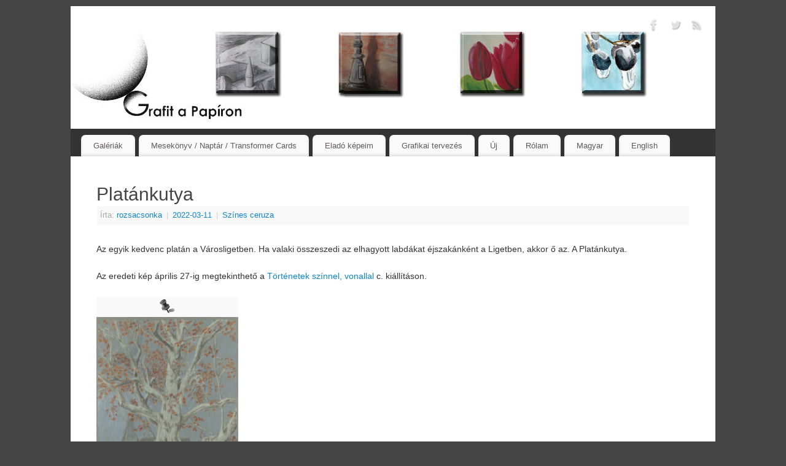

--- FILE ---
content_type: text/html; charset=UTF-8
request_url: https://grafitapapiron.hu/platankutya/
body_size: 63081
content:
<!DOCTYPE html>
<html dir="ltr" lang="hu-HU" prefix="og: https://ogp.me/ns#">
<head>
<meta http-equiv="Content-Type" content="text/html; charset=UTF-8" />
<meta name="viewport" content="width=device-width, user-scalable=yes, initial-scale=1.0, minimum-scale=1.0, maximum-scale=3.0">
<link rel="profile" href="https://gmpg.org/xfn/11" />
<link rel="pingback" href="https://grafitapapiron.hu/xmlrpc.php" />
<link rel="dns-prefetch" href="//cdn.hu-manity.co" />
		<!-- Cookie Compliance -->
		<script type="text/javascript">var huOptions = {"appID":"grafitapapironhu-1ff3149","currentLanguage":"hu","blocking":false,"globalCookie":false,"isAdmin":false,"privacyConsent":true,"forms":[]};</script>
		<script type="text/javascript" src="https://cdn.hu-manity.co/hu-banner.min.js"></script><title>Platánkutya | Grafit a Papíron</title>

		<!-- All in One SEO 4.9.2 - aioseo.com -->
	<meta name="description" content="Az egyik kedvenc platán a Városligetben. Ha valaki összeszedi az elhagyott labdákat éjszakánként a Ligetben, akkor ő az. A Platánkutya. Az eredeti kép április 27-ig megtekinthető a Történetek színnel, vonallal c. kiállításon. Kapcsolódó: Történetek színnel, vonallal – kiállítás" />
	<meta name="robots" content="max-image-preview:large" />
	<meta name="author" content="rozsacsonka"/>
	<meta name="google-site-verification" content="4Oc3V2WBqAxSchC6XySYxDZBfI5akpIlDWf-1bFWUA8" />
	<meta name="msvalidate.01" content="47A1FF4D770FD3C0052284C7BB890D7D" />
	<meta name="p:domain_verify" content="6277b9e440b14084b84f3eaeffeb84ba" />
	<meta name="keywords" content="állatok,életkép,emberek,fa,illusztráció,kiállítás,ősz,szürke háttér,városliget,színes ceruza" />
	<link rel="canonical" href="https://grafitapapiron.hu/platankutya/" />
	<meta name="generator" content="All in One SEO (AIOSEO) 4.9.2" />
		<meta property="og:locale" content="hu_HU" />
		<meta property="og:site_name" content="Grafit a Papíron" />
		<meta property="og:type" content="article" />
		<meta property="og:title" content="Platánkutya | Grafit a Papíron" />
		<meta property="og:description" content="Az egyik kedvenc platán a Városligetben. Ha valaki összeszedi az elhagyott labdákat éjszakánként a Ligetben, akkor ő az. A Platánkutya. Az eredeti kép április 27-ig megtekinthető a Történetek színnel, vonallal c. kiállításon. Kapcsolódó: Történetek színnel, vonallal – kiállítás" />
		<meta property="og:url" content="https://grafitapapiron.hu/platankutya/" />
		<meta property="fb:app_id" content="499522623797034" />
		<meta property="fb:admins" content="141663416505427" />
		<meta property="og:image" content="https://grafitapapiron.hu/wp-content/uploads/2022/03/Grey_Platankutya_72WM.jpg" />
		<meta property="og:image:secure_url" content="https://grafitapapiron.hu/wp-content/uploads/2022/03/Grey_Platankutya_72WM.jpg" />
		<meta property="og:image:width" content="588" />
		<meta property="og:image:height" content="800" />
		<meta property="article:tag" content="állatok" />
		<meta property="article:tag" content="életkép" />
		<meta property="article:tag" content="emberek" />
		<meta property="article:tag" content="fa" />
		<meta property="article:tag" content="illusztráció" />
		<meta property="article:tag" content="kiállítás" />
		<meta property="article:tag" content="ősz" />
		<meta property="article:tag" content="szürke háttér" />
		<meta property="article:tag" content="városliget" />
		<meta property="article:tag" content="színes ceruza" />
		<meta property="article:published_time" content="2022-03-11T06:28:28+00:00" />
		<meta property="article:modified_time" content="2022-03-27T19:28:44+00:00" />
		<meta property="article:publisher" content="https://www.facebook.com/grafitapapiron/" />
		<meta name="twitter:card" content="summary" />
		<meta name="twitter:title" content="Platánkutya | Grafit a Papíron" />
		<meta name="twitter:description" content="Az egyik kedvenc platán a Városligetben. Ha valaki összeszedi az elhagyott labdákat éjszakánként a Ligetben, akkor ő az. A Platánkutya. Az eredeti kép április 27-ig megtekinthető a Történetek színnel, vonallal c. kiállításon. Kapcsolódó: Történetek színnel, vonallal – kiállítás" />
		<meta name="twitter:image" content="https://grafitapapiron.hu/wp-content/uploads/2022/03/Grey_Platankutya_72WM.jpg" />
		<script type="application/ld+json" class="aioseo-schema">
			{"@context":"https:\/\/schema.org","@graph":[{"@type":"Article","@id":"https:\/\/grafitapapiron.hu\/platankutya\/#article","name":"Plat\u00e1nkutya | Grafit a Pap\u00edron","headline":"Plat\u00e1nkutya","author":{"@id":"https:\/\/grafitapapiron.hu\/author\/csonkarozsa\/#author"},"publisher":{"@id":"https:\/\/grafitapapiron.hu\/#person"},"image":{"@type":"ImageObject","url":"https:\/\/grafitapapiron.hu\/wp-content\/uploads\/2022\/03\/Grey_Platankutya_72WM.jpg","@id":"https:\/\/grafitapapiron.hu\/platankutya\/#articleImage","width":588,"height":800,"caption":"Plat\u00e1nkutya, sz\u00ednes ceruza sz\u00fcrke alapra 30x40 cm"},"datePublished":"2022-03-11T08:28:28+02:00","dateModified":"2022-03-27T21:28:44+02:00","inLanguage":"hu-HU","mainEntityOfPage":{"@id":"https:\/\/grafitapapiron.hu\/platankutya\/#webpage"},"isPartOf":{"@id":"https:\/\/grafitapapiron.hu\/platankutya\/#webpage"},"articleSection":"Sz\u00ednes ceruza, \u00e1llatok, \u00e9letk\u00e9p, emberek, fa, illusztr\u00e1ci\u00f3, ki\u00e1ll\u00edt\u00e1s, \u0151sz, sz\u00fcrke h\u00e1tt\u00e9r, V\u00e1rosliget, Magyar, pll_622aebd2b774a"},{"@type":"BreadcrumbList","@id":"https:\/\/grafitapapiron.hu\/platankutya\/#breadcrumblist","itemListElement":[{"@type":"ListItem","@id":"https:\/\/grafitapapiron.hu#listItem","position":1,"name":"Home","item":"https:\/\/grafitapapiron.hu","nextItem":{"@type":"ListItem","@id":"https:\/\/grafitapapiron.hu\/category\/szines-ceruza\/#listItem","name":"Sz\u00ednes ceruza"}},{"@type":"ListItem","@id":"https:\/\/grafitapapiron.hu\/category\/szines-ceruza\/#listItem","position":2,"name":"Sz\u00ednes ceruza","item":"https:\/\/grafitapapiron.hu\/category\/szines-ceruza\/","nextItem":{"@type":"ListItem","@id":"https:\/\/grafitapapiron.hu\/platankutya\/#listItem","name":"Plat\u00e1nkutya"},"previousItem":{"@type":"ListItem","@id":"https:\/\/grafitapapiron.hu#listItem","name":"Home"}},{"@type":"ListItem","@id":"https:\/\/grafitapapiron.hu\/platankutya\/#listItem","position":3,"name":"Plat\u00e1nkutya","previousItem":{"@type":"ListItem","@id":"https:\/\/grafitapapiron.hu\/category\/szines-ceruza\/#listItem","name":"Sz\u00ednes ceruza"}}]},{"@type":"Person","@id":"https:\/\/grafitapapiron.hu\/#person","name":"rozsacsonka","image":{"@type":"ImageObject","@id":"https:\/\/grafitapapiron.hu\/platankutya\/#personImage","url":"https:\/\/secure.gravatar.com\/avatar\/f444917a5c8a3ea03e1cb6a65ae71e63982ac62e16cafe65e3c9dd0e7dff5949?s=96&d=mm&r=g","width":96,"height":96,"caption":"rozsacsonka"}},{"@type":"Person","@id":"https:\/\/grafitapapiron.hu\/author\/csonkarozsa\/#author","url":"https:\/\/grafitapapiron.hu\/author\/csonkarozsa\/","name":"rozsacsonka","image":{"@type":"ImageObject","@id":"https:\/\/grafitapapiron.hu\/platankutya\/#authorImage","url":"https:\/\/secure.gravatar.com\/avatar\/f444917a5c8a3ea03e1cb6a65ae71e63982ac62e16cafe65e3c9dd0e7dff5949?s=96&d=mm&r=g","width":96,"height":96,"caption":"rozsacsonka"}},{"@type":"WebPage","@id":"https:\/\/grafitapapiron.hu\/platankutya\/#webpage","url":"https:\/\/grafitapapiron.hu\/platankutya\/","name":"Plat\u00e1nkutya | Grafit a Pap\u00edron","description":"Az egyik kedvenc plat\u00e1n a V\u00e1rosligetben. Ha valaki \u00f6sszeszedi az elhagyott labd\u00e1kat \u00e9jszak\u00e1nk\u00e9nt a Ligetben, akkor \u0151 az. A Plat\u00e1nkutya. Az eredeti k\u00e9p \u00e1prilis 27-ig megtekinthet\u0151 a T\u00f6rt\u00e9netek sz\u00ednnel, vonallal c. ki\u00e1ll\u00edt\u00e1son. Kapcsol\u00f3d\u00f3: T\u00f6rt\u00e9netek sz\u00ednnel, vonallal \u2013 ki\u00e1ll\u00edt\u00e1s","inLanguage":"hu-HU","isPartOf":{"@id":"https:\/\/grafitapapiron.hu\/#website"},"breadcrumb":{"@id":"https:\/\/grafitapapiron.hu\/platankutya\/#breadcrumblist"},"author":{"@id":"https:\/\/grafitapapiron.hu\/author\/csonkarozsa\/#author"},"creator":{"@id":"https:\/\/grafitapapiron.hu\/author\/csonkarozsa\/#author"},"datePublished":"2022-03-11T08:28:28+02:00","dateModified":"2022-03-27T21:28:44+02:00"},{"@type":"WebSite","@id":"https:\/\/grafitapapiron.hu\/#website","url":"https:\/\/grafitapapiron.hu\/","name":"Grafit a Pap\u00edron","description":"Rajzaim, festm\u00e9nyeim - Csonka R\u00f3zsa","inLanguage":"hu-HU","publisher":{"@id":"https:\/\/grafitapapiron.hu\/#person"}}]}
		</script>
		<!-- All in One SEO -->

	<!-- Pixel Cat Facebook Pixel Code -->
	<script>
	!function(f,b,e,v,n,t,s){if(f.fbq)return;n=f.fbq=function(){n.callMethod?
	n.callMethod.apply(n,arguments):n.queue.push(arguments)};if(!f._fbq)f._fbq=n;
	n.push=n;n.loaded=!0;n.version='2.0';n.queue=[];t=b.createElement(e);t.async=!0;
	t.src=v;s=b.getElementsByTagName(e)[0];s.parentNode.insertBefore(t,s)}(window,
	document,'script','https://connect.facebook.net/en_US/fbevents.js' );
	fbq( 'init', '989804294744670' );	</script>
	<!-- DO NOT MODIFY -->
	<!-- End Facebook Pixel Code -->
	<link rel="alternate" href="https://grafitapapiron.hu/platankutya/" hreflang="hu" />
<link rel="alternate" href="https://grafitapapiron.hu/en/planedog/" hreflang="en" />
<link rel="alternate" type="application/rss+xml" title="Grafit a Papíron &raquo; hírcsatorna" href="https://grafitapapiron.hu/feed/" />
<link rel="alternate" type="application/rss+xml" title="Grafit a Papíron &raquo; hozzászólás hírcsatorna" href="https://grafitapapiron.hu/comments/feed/" />
<link rel="alternate" type="application/rss+xml" title="Grafit a Papíron &raquo; Platánkutya hozzászólás hírcsatorna" href="https://grafitapapiron.hu/platankutya/feed/" />
<link rel="alternate" title="oEmbed (JSON)" type="application/json+oembed" href="https://grafitapapiron.hu/wp-json/oembed/1.0/embed?url=https%3A%2F%2Fgrafitapapiron.hu%2Fplatankutya%2F&#038;lang=hu" />
<link rel="alternate" title="oEmbed (XML)" type="text/xml+oembed" href="https://grafitapapiron.hu/wp-json/oembed/1.0/embed?url=https%3A%2F%2Fgrafitapapiron.hu%2Fplatankutya%2F&#038;format=xml&#038;lang=hu" />
<style id='wp-img-auto-sizes-contain-inline-css' type='text/css'>
img:is([sizes=auto i],[sizes^="auto," i]){contain-intrinsic-size:3000px 1500px}
/*# sourceURL=wp-img-auto-sizes-contain-inline-css */
</style>
<style id='wp-emoji-styles-inline-css' type='text/css'>

	img.wp-smiley, img.emoji {
		display: inline !important;
		border: none !important;
		box-shadow: none !important;
		height: 1em !important;
		width: 1em !important;
		margin: 0 0.07em !important;
		vertical-align: -0.1em !important;
		background: none !important;
		padding: 0 !important;
	}
/*# sourceURL=wp-emoji-styles-inline-css */
</style>
<link rel='stylesheet' id='wp-block-library-css' href='https://grafitapapiron.hu/wp-includes/css/dist/block-library/style.min.css?ver=6.9' type='text/css' media='all' />
<style id='classic-theme-styles-inline-css' type='text/css'>
/*! This file is auto-generated */
.wp-block-button__link{color:#fff;background-color:#32373c;border-radius:9999px;box-shadow:none;text-decoration:none;padding:calc(.667em + 2px) calc(1.333em + 2px);font-size:1.125em}.wp-block-file__button{background:#32373c;color:#fff;text-decoration:none}
/*# sourceURL=/wp-includes/css/classic-themes.min.css */
</style>
<link rel='stylesheet' id='aioseo/css/src/vue/standalone/blocks/table-of-contents/global.scss-css' href='https://grafitapapiron.hu/wp-content/plugins/all-in-one-seo-pack/dist/Lite/assets/css/table-of-contents/global.e90f6d47.css?ver=4.9.2' type='text/css' media='all' />
<style id='global-styles-inline-css' type='text/css'>
:root{--wp--preset--aspect-ratio--square: 1;--wp--preset--aspect-ratio--4-3: 4/3;--wp--preset--aspect-ratio--3-4: 3/4;--wp--preset--aspect-ratio--3-2: 3/2;--wp--preset--aspect-ratio--2-3: 2/3;--wp--preset--aspect-ratio--16-9: 16/9;--wp--preset--aspect-ratio--9-16: 9/16;--wp--preset--color--black: #000000;--wp--preset--color--cyan-bluish-gray: #abb8c3;--wp--preset--color--white: #ffffff;--wp--preset--color--pale-pink: #f78da7;--wp--preset--color--vivid-red: #cf2e2e;--wp--preset--color--luminous-vivid-orange: #ff6900;--wp--preset--color--luminous-vivid-amber: #fcb900;--wp--preset--color--light-green-cyan: #7bdcb5;--wp--preset--color--vivid-green-cyan: #00d084;--wp--preset--color--pale-cyan-blue: #8ed1fc;--wp--preset--color--vivid-cyan-blue: #0693e3;--wp--preset--color--vivid-purple: #9b51e0;--wp--preset--gradient--vivid-cyan-blue-to-vivid-purple: linear-gradient(135deg,rgb(6,147,227) 0%,rgb(155,81,224) 100%);--wp--preset--gradient--light-green-cyan-to-vivid-green-cyan: linear-gradient(135deg,rgb(122,220,180) 0%,rgb(0,208,130) 100%);--wp--preset--gradient--luminous-vivid-amber-to-luminous-vivid-orange: linear-gradient(135deg,rgb(252,185,0) 0%,rgb(255,105,0) 100%);--wp--preset--gradient--luminous-vivid-orange-to-vivid-red: linear-gradient(135deg,rgb(255,105,0) 0%,rgb(207,46,46) 100%);--wp--preset--gradient--very-light-gray-to-cyan-bluish-gray: linear-gradient(135deg,rgb(238,238,238) 0%,rgb(169,184,195) 100%);--wp--preset--gradient--cool-to-warm-spectrum: linear-gradient(135deg,rgb(74,234,220) 0%,rgb(151,120,209) 20%,rgb(207,42,186) 40%,rgb(238,44,130) 60%,rgb(251,105,98) 80%,rgb(254,248,76) 100%);--wp--preset--gradient--blush-light-purple: linear-gradient(135deg,rgb(255,206,236) 0%,rgb(152,150,240) 100%);--wp--preset--gradient--blush-bordeaux: linear-gradient(135deg,rgb(254,205,165) 0%,rgb(254,45,45) 50%,rgb(107,0,62) 100%);--wp--preset--gradient--luminous-dusk: linear-gradient(135deg,rgb(255,203,112) 0%,rgb(199,81,192) 50%,rgb(65,88,208) 100%);--wp--preset--gradient--pale-ocean: linear-gradient(135deg,rgb(255,245,203) 0%,rgb(182,227,212) 50%,rgb(51,167,181) 100%);--wp--preset--gradient--electric-grass: linear-gradient(135deg,rgb(202,248,128) 0%,rgb(113,206,126) 100%);--wp--preset--gradient--midnight: linear-gradient(135deg,rgb(2,3,129) 0%,rgb(40,116,252) 100%);--wp--preset--font-size--small: 13px;--wp--preset--font-size--medium: 20px;--wp--preset--font-size--large: 36px;--wp--preset--font-size--x-large: 42px;--wp--preset--spacing--20: 0.44rem;--wp--preset--spacing--30: 0.67rem;--wp--preset--spacing--40: 1rem;--wp--preset--spacing--50: 1.5rem;--wp--preset--spacing--60: 2.25rem;--wp--preset--spacing--70: 3.38rem;--wp--preset--spacing--80: 5.06rem;--wp--preset--shadow--natural: 6px 6px 9px rgba(0, 0, 0, 0.2);--wp--preset--shadow--deep: 12px 12px 50px rgba(0, 0, 0, 0.4);--wp--preset--shadow--sharp: 6px 6px 0px rgba(0, 0, 0, 0.2);--wp--preset--shadow--outlined: 6px 6px 0px -3px rgb(255, 255, 255), 6px 6px rgb(0, 0, 0);--wp--preset--shadow--crisp: 6px 6px 0px rgb(0, 0, 0);}:where(.is-layout-flex){gap: 0.5em;}:where(.is-layout-grid){gap: 0.5em;}body .is-layout-flex{display: flex;}.is-layout-flex{flex-wrap: wrap;align-items: center;}.is-layout-flex > :is(*, div){margin: 0;}body .is-layout-grid{display: grid;}.is-layout-grid > :is(*, div){margin: 0;}:where(.wp-block-columns.is-layout-flex){gap: 2em;}:where(.wp-block-columns.is-layout-grid){gap: 2em;}:where(.wp-block-post-template.is-layout-flex){gap: 1.25em;}:where(.wp-block-post-template.is-layout-grid){gap: 1.25em;}.has-black-color{color: var(--wp--preset--color--black) !important;}.has-cyan-bluish-gray-color{color: var(--wp--preset--color--cyan-bluish-gray) !important;}.has-white-color{color: var(--wp--preset--color--white) !important;}.has-pale-pink-color{color: var(--wp--preset--color--pale-pink) !important;}.has-vivid-red-color{color: var(--wp--preset--color--vivid-red) !important;}.has-luminous-vivid-orange-color{color: var(--wp--preset--color--luminous-vivid-orange) !important;}.has-luminous-vivid-amber-color{color: var(--wp--preset--color--luminous-vivid-amber) !important;}.has-light-green-cyan-color{color: var(--wp--preset--color--light-green-cyan) !important;}.has-vivid-green-cyan-color{color: var(--wp--preset--color--vivid-green-cyan) !important;}.has-pale-cyan-blue-color{color: var(--wp--preset--color--pale-cyan-blue) !important;}.has-vivid-cyan-blue-color{color: var(--wp--preset--color--vivid-cyan-blue) !important;}.has-vivid-purple-color{color: var(--wp--preset--color--vivid-purple) !important;}.has-black-background-color{background-color: var(--wp--preset--color--black) !important;}.has-cyan-bluish-gray-background-color{background-color: var(--wp--preset--color--cyan-bluish-gray) !important;}.has-white-background-color{background-color: var(--wp--preset--color--white) !important;}.has-pale-pink-background-color{background-color: var(--wp--preset--color--pale-pink) !important;}.has-vivid-red-background-color{background-color: var(--wp--preset--color--vivid-red) !important;}.has-luminous-vivid-orange-background-color{background-color: var(--wp--preset--color--luminous-vivid-orange) !important;}.has-luminous-vivid-amber-background-color{background-color: var(--wp--preset--color--luminous-vivid-amber) !important;}.has-light-green-cyan-background-color{background-color: var(--wp--preset--color--light-green-cyan) !important;}.has-vivid-green-cyan-background-color{background-color: var(--wp--preset--color--vivid-green-cyan) !important;}.has-pale-cyan-blue-background-color{background-color: var(--wp--preset--color--pale-cyan-blue) !important;}.has-vivid-cyan-blue-background-color{background-color: var(--wp--preset--color--vivid-cyan-blue) !important;}.has-vivid-purple-background-color{background-color: var(--wp--preset--color--vivid-purple) !important;}.has-black-border-color{border-color: var(--wp--preset--color--black) !important;}.has-cyan-bluish-gray-border-color{border-color: var(--wp--preset--color--cyan-bluish-gray) !important;}.has-white-border-color{border-color: var(--wp--preset--color--white) !important;}.has-pale-pink-border-color{border-color: var(--wp--preset--color--pale-pink) !important;}.has-vivid-red-border-color{border-color: var(--wp--preset--color--vivid-red) !important;}.has-luminous-vivid-orange-border-color{border-color: var(--wp--preset--color--luminous-vivid-orange) !important;}.has-luminous-vivid-amber-border-color{border-color: var(--wp--preset--color--luminous-vivid-amber) !important;}.has-light-green-cyan-border-color{border-color: var(--wp--preset--color--light-green-cyan) !important;}.has-vivid-green-cyan-border-color{border-color: var(--wp--preset--color--vivid-green-cyan) !important;}.has-pale-cyan-blue-border-color{border-color: var(--wp--preset--color--pale-cyan-blue) !important;}.has-vivid-cyan-blue-border-color{border-color: var(--wp--preset--color--vivid-cyan-blue) !important;}.has-vivid-purple-border-color{border-color: var(--wp--preset--color--vivid-purple) !important;}.has-vivid-cyan-blue-to-vivid-purple-gradient-background{background: var(--wp--preset--gradient--vivid-cyan-blue-to-vivid-purple) !important;}.has-light-green-cyan-to-vivid-green-cyan-gradient-background{background: var(--wp--preset--gradient--light-green-cyan-to-vivid-green-cyan) !important;}.has-luminous-vivid-amber-to-luminous-vivid-orange-gradient-background{background: var(--wp--preset--gradient--luminous-vivid-amber-to-luminous-vivid-orange) !important;}.has-luminous-vivid-orange-to-vivid-red-gradient-background{background: var(--wp--preset--gradient--luminous-vivid-orange-to-vivid-red) !important;}.has-very-light-gray-to-cyan-bluish-gray-gradient-background{background: var(--wp--preset--gradient--very-light-gray-to-cyan-bluish-gray) !important;}.has-cool-to-warm-spectrum-gradient-background{background: var(--wp--preset--gradient--cool-to-warm-spectrum) !important;}.has-blush-light-purple-gradient-background{background: var(--wp--preset--gradient--blush-light-purple) !important;}.has-blush-bordeaux-gradient-background{background: var(--wp--preset--gradient--blush-bordeaux) !important;}.has-luminous-dusk-gradient-background{background: var(--wp--preset--gradient--luminous-dusk) !important;}.has-pale-ocean-gradient-background{background: var(--wp--preset--gradient--pale-ocean) !important;}.has-electric-grass-gradient-background{background: var(--wp--preset--gradient--electric-grass) !important;}.has-midnight-gradient-background{background: var(--wp--preset--gradient--midnight) !important;}.has-small-font-size{font-size: var(--wp--preset--font-size--small) !important;}.has-medium-font-size{font-size: var(--wp--preset--font-size--medium) !important;}.has-large-font-size{font-size: var(--wp--preset--font-size--large) !important;}.has-x-large-font-size{font-size: var(--wp--preset--font-size--x-large) !important;}
:where(.wp-block-post-template.is-layout-flex){gap: 1.25em;}:where(.wp-block-post-template.is-layout-grid){gap: 1.25em;}
:where(.wp-block-term-template.is-layout-flex){gap: 1.25em;}:where(.wp-block-term-template.is-layout-grid){gap: 1.25em;}
:where(.wp-block-columns.is-layout-flex){gap: 2em;}:where(.wp-block-columns.is-layout-grid){gap: 2em;}
:root :where(.wp-block-pullquote){font-size: 1.5em;line-height: 1.6;}
/*# sourceURL=global-styles-inline-css */
</style>
<link rel='stylesheet' id='bwg_fonts-css' href='https://grafitapapiron.hu/wp-content/plugins/photo-gallery/css/bwg-fonts/fonts.css?ver=0.0.1' type='text/css' media='all' />
<link rel='stylesheet' id='sumoselect-css' href='https://grafitapapiron.hu/wp-content/plugins/photo-gallery/css/sumoselect.min.css?ver=3.4.6' type='text/css' media='all' />
<link rel='stylesheet' id='mCustomScrollbar-css' href='https://grafitapapiron.hu/wp-content/plugins/photo-gallery/css/jquery.mCustomScrollbar.min.css?ver=3.1.5' type='text/css' media='all' />
<link rel='stylesheet' id='bwg_frontend-css' href='https://grafitapapiron.hu/wp-content/plugins/photo-gallery/css/styles.min.css?ver=1.8.35' type='text/css' media='all' />
<link rel='stylesheet' id='wp-polls-css' href='https://grafitapapiron.hu/wp-content/plugins/wp-polls/polls-css.css?ver=2.77.3' type='text/css' media='all' />
<style id='wp-polls-inline-css' type='text/css'>
.wp-polls .pollbar {
	margin: 1px;
	font-size: 6px;
	line-height: 8px;
	height: 8px;
	background-image: url('https://grafitapapiron.hu/wp-content/plugins/wp-polls/images/default/pollbg.gif');
	border: 1px solid #c8c8c8;
}

/*# sourceURL=wp-polls-inline-css */
</style>
<link rel='stylesheet' id='mantra-style-css' href='https://grafitapapiron.hu/wp-content/themes/mantra/style.css?ver=3.3.3' type='text/css' media='all' />
<style id='mantra-style-inline-css' type='text/css'>
 #wrapper { max-width: 1050px; } #content { width: 100%; max-width:800px; max-width: calc( 100% - 250px ); } #content { max-width:1050px; margin-top:0; } html { font-size:14px; } body, input, textarea {font-family:Futura, Century Gothic, AppleGothic, sans-serif; } #content h1.entry-title a, #content h2.entry-title a, #content h1.entry-title, #content h2.entry-title, #front-text1 h2, #front-text2 h2 {font-family:Futura, Century Gothic, AppleGothic, sans-serif; } .widget-area {font-family:Helvetica, sans-serif; } .entry-content h1, .entry-content h2, .entry-content h3, .entry-content h4, .entry-content h5, .entry-content h6 {font-family:Futura, Century Gothic, AppleGothic, sans-serif; } .nocomments, .nocomments2 {display:none;} #header-container > div { margin-top:20px; } #header-container > div { margin-left:40px; } body { background-color:#444444 !important; } #header { background-color:#333333; } #footer { background-color:#222222; } #footer2 { background-color:#171717; } #site-title span a { color:#0D85CC; } #site-description { color:#999999; } #content, .column-text, #front-text3, #front-text4 { color:#333333 ;} .widget-area a:link, .widget-area a:visited, a:link, a:visited ,#searchform #s:hover, #container #s:hover, #access a:hover, #wp-calendar tbody td a, #site-info a, #site-copyright a, #access li:hover > a, #access ul ul:hover > a { color:#0D85CC; } a:hover, .entry-meta a:hover, .entry-utility a:hover, .widget-area a:hover { color:#12a7ff; } #content .entry-title a, #content .entry-title, #content h1, #content h2, #content h3, #content h4, #content h5, #content h6 { color:#444444; } #content .entry-title a:hover { color:#000000; } .widget-title { background-color:#444444; } .widget-title { color:#2EA5FD; } #footer-widget-area .widget-title { color:#0C85CD; } #footer-widget-area a { color:#666666; } #footer-widget-area a:hover { color:#888888; } body .wp-caption { background-image:url(https://grafitapapiron.hu/wp-content/themes/mantra/resources/images/pins/Pin2.png); } .entry-content p:not(:last-child), .entry-content ul, .entry-summary ul, .entry-content ol, .entry-summary ol { margin-bottom:1.5em;} .entry-meta .entry-time { display:none; } #branding { height:200px ;} 
/* Mantra Custom CSS */
/*# sourceURL=mantra-style-inline-css */
</style>
<link rel='stylesheet' id='mantra-mobile-css' href='https://grafitapapiron.hu/wp-content/themes/mantra/resources/css/style-mobile.css?ver=3.3.3' type='text/css' media='all' />
<script type="text/javascript" src="https://grafitapapiron.hu/wp-includes/js/jquery/jquery.min.js?ver=3.7.1" id="jquery-core-js"></script>
<script type="text/javascript" src="https://grafitapapiron.hu/wp-includes/js/jquery/jquery-migrate.min.js?ver=3.4.1" id="jquery-migrate-js"></script>
<script type="text/javascript" src="https://grafitapapiron.hu/wp-content/plugins/photo-gallery/js/jquery.sumoselect.min.js?ver=3.4.6" id="sumoselect-js"></script>
<script type="text/javascript" src="https://grafitapapiron.hu/wp-content/plugins/photo-gallery/js/tocca.min.js?ver=2.0.9" id="bwg_mobile-js"></script>
<script type="text/javascript" src="https://grafitapapiron.hu/wp-content/plugins/photo-gallery/js/jquery.mCustomScrollbar.concat.min.js?ver=3.1.5" id="mCustomScrollbar-js"></script>
<script type="text/javascript" src="https://grafitapapiron.hu/wp-content/plugins/photo-gallery/js/jquery.fullscreen.min.js?ver=0.6.0" id="jquery-fullscreen-js"></script>
<script type="text/javascript" id="bwg_frontend-js-extra">
/* <![CDATA[ */
var bwg_objectsL10n = {"bwg_field_required":"field is required.","bwg_mail_validation":"This is not a valid email address.","bwg_search_result":"There are no images matching your search.","bwg_select_tag":"Select Tag","bwg_order_by":"Order By","bwg_search":"Search","bwg_show_ecommerce":"Show Ecommerce","bwg_hide_ecommerce":"Hide Ecommerce","bwg_show_comments":"Show Comments","bwg_hide_comments":"Hide Comments","bwg_restore":"Restore","bwg_maximize":"Maximize","bwg_fullscreen":"Fullscreen","bwg_exit_fullscreen":"Exit Fullscreen","bwg_search_tag":"SEARCH...","bwg_tag_no_match":"No tags found","bwg_all_tags_selected":"All tags selected","bwg_tags_selected":"tags selected","play":"Play","pause":"Pause","is_pro":"","bwg_play":"Play","bwg_pause":"Pause","bwg_hide_info":"Hide info","bwg_show_info":"Show info","bwg_hide_rating":"Hide rating","bwg_show_rating":"Show rating","ok":"Ok","cancel":"Cancel","select_all":"Select all","lazy_load":"0","lazy_loader":"https://grafitapapiron.hu/wp-content/plugins/photo-gallery/images/ajax_loader.png","front_ajax":"0","bwg_tag_see_all":"see all tags","bwg_tag_see_less":"see less tags"};
//# sourceURL=bwg_frontend-js-extra
/* ]]> */
</script>
<script type="text/javascript" src="https://grafitapapiron.hu/wp-content/plugins/photo-gallery/js/scripts.min.js?ver=1.8.35" id="bwg_frontend-js"></script>
<script type="text/javascript" id="mantra-frontend-js-extra">
/* <![CDATA[ */
var mantra_options = {"responsive":"1","image_class":"imageOne","equalize_sidebars":"0"};
//# sourceURL=mantra-frontend-js-extra
/* ]]> */
</script>
<script type="text/javascript" src="https://grafitapapiron.hu/wp-content/themes/mantra/resources/js/frontend.js?ver=3.3.3" id="mantra-frontend-js"></script>
<link rel="https://api.w.org/" href="https://grafitapapiron.hu/wp-json/" /><link rel="alternate" title="JSON" type="application/json" href="https://grafitapapiron.hu/wp-json/wp/v2/posts/2994" /><link rel="EditURI" type="application/rsd+xml" title="RSD" href="https://grafitapapiron.hu/xmlrpc.php?rsd" />
<meta name="generator" content="WordPress 6.9" />
<link rel='shortlink' href='https://grafitapapiron.hu/?p=2994' />
<!--[if lte IE 8]> <style type="text/css" media="screen"> #access ul li, .edit-link a , #footer-widget-area .widget-title, .entry-meta,.entry-meta .comments-link, .short-button-light, .short-button-dark ,.short-button-color ,blockquote { position:relative; behavior: url(https://grafitapapiron.hu/wp-content/themes/mantra/resources/js/PIE/PIE.php); } #access ul ul { -pie-box-shadow:0px 5px 5px #999; } #access ul li.current_page_item, #access ul li.current-menu-item , #access ul li ,#access ul ul ,#access ul ul li, .commentlist li.comment ,.commentlist .avatar, .nivo-caption, .theme-default .nivoSlider { behavior: url(https://grafitapapiron.hu/wp-content/themes/mantra/resources/js/PIE/PIE.php); } </style> <![endif]--><meta name="generator" content="Elementor 3.34.0; features: additional_custom_breakpoints; settings: css_print_method-external, google_font-enabled, font_display-auto">
			<style>
				.e-con.e-parent:nth-of-type(n+4):not(.e-lazyloaded):not(.e-no-lazyload),
				.e-con.e-parent:nth-of-type(n+4):not(.e-lazyloaded):not(.e-no-lazyload) * {
					background-image: none !important;
				}
				@media screen and (max-height: 1024px) {
					.e-con.e-parent:nth-of-type(n+3):not(.e-lazyloaded):not(.e-no-lazyload),
					.e-con.e-parent:nth-of-type(n+3):not(.e-lazyloaded):not(.e-no-lazyload) * {
						background-image: none !important;
					}
				}
				@media screen and (max-height: 640px) {
					.e-con.e-parent:nth-of-type(n+2):not(.e-lazyloaded):not(.e-no-lazyload),
					.e-con.e-parent:nth-of-type(n+2):not(.e-lazyloaded):not(.e-no-lazyload) * {
						background-image: none !important;
					}
				}
			</style>
			<link rel="icon" href="https://grafitapapiron.hu/wp-content/uploads/2021/03/cropped-watermark_GP_ikon_72-32x32.jpg" sizes="32x32" />
<link rel="icon" href="https://grafitapapiron.hu/wp-content/uploads/2021/03/cropped-watermark_GP_ikon_72-192x192.jpg" sizes="192x192" />
<link rel="apple-touch-icon" href="https://grafitapapiron.hu/wp-content/uploads/2021/03/cropped-watermark_GP_ikon_72-180x180.jpg" />
<meta name="msapplication-TileImage" content="https://grafitapapiron.hu/wp-content/uploads/2021/03/cropped-watermark_GP_ikon_72-270x270.jpg" />
<!--[if lt IE 9]>
	<script>
	document.createElement('header');
	document.createElement('nav');
	document.createElement('section');
	document.createElement('article');
	document.createElement('aside');
	document.createElement('footer');
	document.createElement('hgroup');
	</script>
	<![endif]--> </head>
<body data-rsssl=1 class="wp-singular post-template-default single single-post postid-2994 single-format-standard wp-theme-mantra cookies-not-set mantra-image-one mantra-caption-light mantra-hratio-0 mantra-no-sidebar mantra-menu-left elementor-default elementor-kit-2295">
	    <div id="toTop"><i class="crycon-back2top"></i> </div>
		
<div id="wrapper" class="hfeed">


<header id="header">

		<div id="masthead">

			<div id="branding" role="banner" >

				<img id="bg_image" alt="Grafit a Papíron" title="Grafit a Papíron" src="https://grafitapapiron.hu/wp-content/uploads/2018/05/cropped-Fejlec_1100x200_180517-1.jpg" />
	<div id="header-container">

				<a href="https://grafitapapiron.hu/" id="linky"></a>
				<div class="socials" id="sheader">
	
			<a target="_blank" rel="nofollow" href="https://www.facebook.com/grafitapapiron/" class="socialicons social-Facebook" title="Facebook">
				<img alt="Facebook" src="https://grafitapapiron.hu/wp-content/themes/mantra/resources/images/socials/Facebook.png" />
			</a>
            
			<a target="_blank" rel="nofollow" href="#" class="socialicons social-Twitter" title="Twitter">
				<img alt="Twitter" src="https://grafitapapiron.hu/wp-content/themes/mantra/resources/images/socials/Twitter.png" />
			</a>
            
			<a target="_blank" rel="nofollow" href="#" class="socialicons social-RSS" title="RSS">
				<img alt="RSS" src="https://grafitapapiron.hu/wp-content/themes/mantra/resources/images/socials/RSS.png" />
			</a>
            	</div>
		</div> <!-- #header-container -->
					<div style="clear:both;"></div>

			</div><!-- #branding -->

            <a id="nav-toggle"><span>&nbsp; Menü</span></a>
			<nav id="access" class="jssafe" role="navigation">

					<div class="skip-link screen-reader-text"><a href="#content" title="Megszakítás">Megszakítás</a></div>
	<div class="menu"><ul id="prime_nav" class="menu"><li id="menu-item-3738" class="menu-item menu-item-type-post_type menu-item-object-page menu-item-3738"><a href="https://grafitapapiron.hu/galeriak/">Galériák</a></li>
<li id="menu-item-3724" class="menu-item menu-item-type-post_type menu-item-object-page menu-item-has-children menu-item-3724"><a href="https://grafitapapiron.hu/mesekonyv/">Mesekönyv / Naptár / Transformer Cards</a>
<ul class="sub-menu">
	<li id="menu-item-3836" class="menu-item menu-item-type-post_type menu-item-object-page menu-item-3836"><a href="https://grafitapapiron.hu/mesekonyv/transformer-cards/">Transformer Cards</a></li>
	<li id="menu-item-3837" class="menu-item menu-item-type-post_type menu-item-object-page menu-item-3837"><a href="https://grafitapapiron.hu/mesekonyv/transformer-card-rendeles/">Transformer Card Rendelés</a></li>
	<li id="menu-item-3726" class="menu-item menu-item-type-post_type menu-item-object-page menu-item-3726"><a href="https://grafitapapiron.hu/mesekonyv/2026-naptar-malac-es-tehen/">2026 Naptár – Malac és Tehén</a></li>
	<li id="menu-item-3725" class="menu-item menu-item-type-post_type menu-item-object-page menu-item-3725"><a href="https://grafitapapiron.hu/mesekonyv/naptarrendeles/">Naptárrendelés</a></li>
	<li id="menu-item-3727" class="menu-item menu-item-type-post_type menu-item-object-page menu-item-3727"><a href="https://grafitapapiron.hu/mesekonyv/rozka-es-vadoc-no-meg-kucor/">Rozka és Vadóc, no meg Kucor</a></li>
	<li id="menu-item-3728" class="menu-item menu-item-type-post_type menu-item-object-page menu-item-3728"><a href="https://grafitapapiron.hu/mesekonyv/rozka-es-vadoc/">Rozka és Vadóc</a></li>
	<li id="menu-item-3729" class="menu-item menu-item-type-post_type menu-item-object-page menu-item-3729"><a href="https://grafitapapiron.hu/mesekonyv/megrendeles/">Mesekönyvrendelés</a></li>
</ul>
</li>
<li id="menu-item-3730" class="menu-item menu-item-type-post_type menu-item-object-page menu-item-3730"><a href="https://grafitapapiron.hu/elado-kepeim/">Eladó képeim</a></li>
<li id="menu-item-3737" class="menu-item menu-item-type-custom menu-item-object-custom menu-item-3737"><a href="https://www.rozsacsonka.com/">Grafikai tervezés</a></li>
<li id="menu-item-3732" class="menu-item menu-item-type-post_type menu-item-object-page menu-item-3732"><a href="https://grafitapapiron.hu/uj/">Új</a></li>
<li id="menu-item-3734" class="menu-item menu-item-type-post_type menu-item-object-page menu-item-has-children menu-item-3734"><a href="https://grafitapapiron.hu/rolam/">Rólam</a>
<ul class="sub-menu">
	<li id="menu-item-3735" class="menu-item menu-item-type-post_type menu-item-object-page menu-item-3735"><a href="https://grafitapapiron.hu/rolam/bemutatkozas/">Bemutatkozás</a></li>
	<li id="menu-item-3736" class="menu-item menu-item-type-post_type menu-item-object-page menu-item-3736"><a href="https://grafitapapiron.hu/rolam/impresszum/">Impresszum</a></li>
	<li id="menu-item-3733" class="menu-item menu-item-type-post_type menu-item-object-page menu-item-3733"><a href="https://grafitapapiron.hu/kapcsolat/">Kapcsolat</a></li>
</ul>
</li>
<li id="menu-item-3723-hu" class="lang-item lang-item-6 lang-item-hu current-lang lang-item-first menu-item menu-item-type-custom menu-item-object-custom menu-item-3723-hu"><a href="https://grafitapapiron.hu/platankutya/" hreflang="hu-HU" lang="hu-HU">Magyar</a></li>
<li id="menu-item-3723-en" class="lang-item lang-item-11 lang-item-en menu-item menu-item-type-custom menu-item-object-custom menu-item-3723-en"><a href="https://grafitapapiron.hu/en/planedog/" hreflang="en-GB" lang="en-GB">English</a></li>
</ul></div>
			</nav><!-- #access -->

		</div><!-- #masthead -->

	<div style="clear:both;"> </div>

</header><!-- #header -->
<div id="main" class="main">
	<div  id="forbottom" >
		
		<div style="clear:both;"> </div>

		
		<section id="container">
			<div id="content" role="main">

			

				<div id="nav-above" class="navigation">
					<div class="nav-previous"><a href="https://grafitapapiron.hu/tortenetek-szinnel-vonallal-kiallitas/" rel="prev"><span class="meta-nav">&laquo;</span> Történetek színnel, vonallal &#8211; kiállítás</a></div>
					<div class="nav-next"><a href="https://grafitapapiron.hu/oreg-platan-a-varosligetben/" rel="next">Öreg platán a Városligetben <span class="meta-nav">&raquo;</span></a></div>
				</div><!-- #nav-above -->

				<article id="post-2994" class="post-2994 post type-post status-publish format-standard hentry category-szines-ceruza tag-allatok tag-eletkep tag-emberek tag-fa tag-illusztracio tag-kiallitas tag-osz tag-szurke-hatter tag-varosliget">
					<h1 class="entry-title">Platánkutya</h1>
										<div class="entry-meta">
						 <span class="author vcard" > Írta: <a class="url fn n" rel="author" href="https://grafitapapiron.hu/author/csonkarozsa/" title="rozsacsonka összes bejegyzése">rozsacsonka</a> <span class="bl_sep">|</span></span>  <time class="onDate date published" datetime="2022-03-11T08:28:28+02:00"> <a href="https://grafitapapiron.hu/platankutya/" title="08:28" rel="bookmark"><span class="entry-date">2022-03-11</span> <span class="entry-time"> - 08:28</span></a> </time><span class="bl_sep">|</span><time class="updated"  datetime="2022-03-27T21:28:44+02:00">2022-03-27</time> <span class="bl_categ"> <a href="https://grafitapapiron.hu/category/szines-ceruza/" rel="tag">Színes ceruza</a> </span>  					</div><!-- .entry-meta -->

					<div class="entry-content">
						<p>Az egyik kedvenc platán a Városligetben. Ha valaki összeszedi az elhagyott labdákat éjszakánként a Ligetben, akkor ő az. A Platánkutya.</p>
<p>Az eredeti kép április 27-ig megtekinthető a <a title="Történetek színnel, vonallal – kiállítás" href="https://grafitapapiron.hu/tortenetek-szinnel-vonallal-kiallitas/">Történetek színnel, vonallal</a> c. kiállításon.</p>
<div id="attachment_2995" style="width: 231px" class="wp-caption alignnone"><a href="https://grafitapapiron.hu/wp-content/uploads/2022/03/Grey_Platankutya_72WM.jpg"><img fetchpriority="high" decoding="async" aria-describedby="caption-attachment-2995" class="size-medium wp-image-2995" src="https://grafitapapiron.hu/wp-content/uploads/2022/03/Grey_Platankutya_72WM-221x300.jpg" alt="Platánkutya, színes ceruza szürke alapra 30x40 cm" width="221" height="300" srcset="https://grafitapapiron.hu/wp-content/uploads/2022/03/Grey_Platankutya_72WM-221x300.jpg 221w, https://grafitapapiron.hu/wp-content/uploads/2022/03/Grey_Platankutya_72WM-110x150.jpg 110w, https://grafitapapiron.hu/wp-content/uploads/2022/03/Grey_Platankutya_72WM.jpg 588w" sizes="(max-width: 221px) 100vw, 221px" /></a><p id="caption-attachment-2995" class="wp-caption-text">Platánkutya, színes ceruza szürke alapra 30&#215;40 cm</p></div>
<p>Kapcsolódó:</p>
<p><a title="Történetek színnel, vonallal – kiállítás" href="https://grafitapapiron.hu/tortenetek-szinnel-vonallal-kiallitas/">Történetek színnel, vonallal – kiállítás</a></p>
											</div><!-- .entry-content -->

					<div class="entry-utility">
						<span class="bl_posted">Címke <a href="https://grafitapapiron.hu/tag/allatok/" rel="tag">állatok</a>, <a href="https://grafitapapiron.hu/tag/eletkep/" rel="tag">életkép</a>, <a href="https://grafitapapiron.hu/tag/emberek/" rel="tag">emberek</a>, <a href="https://grafitapapiron.hu/tag/fa/" rel="tag">fa</a>, <a href="https://grafitapapiron.hu/tag/illusztracio/" rel="tag">illusztráció</a>, <a href="https://grafitapapiron.hu/tag/kiallitas/" rel="tag">kiállítás</a>, <a href="https://grafitapapiron.hu/tag/osz/" rel="tag">ősz</a>, <a href="https://grafitapapiron.hu/tag/szurke-hatter/" rel="tag">szürke háttér</a>, <a href="https://grafitapapiron.hu/tag/varosliget/" rel="tag">Városliget</a>.</span><span class="bl_bookmark">Könyvjelzőkhöz <a href="https://grafitapapiron.hu/platankutya/" title="Permalink ehhez Platánkutya" rel="bookmark"> Közvetlen link</a>.</span>											</div><!-- .entry-utility -->
				</article><!-- #post-## -->


				<div id="nav-below" class="navigation">
					<div class="nav-previous"><a href="https://grafitapapiron.hu/tortenetek-szinnel-vonallal-kiallitas/" rel="prev"><span class="meta-nav">&laquo;</span> Történetek színnel, vonallal &#8211; kiállítás</a></div>
					<div class="nav-next"><a href="https://grafitapapiron.hu/oreg-platan-a-varosligetben/" rel="next">Öreg platán a Városligetben <span class="meta-nav">&raquo;</span></a></div>
				</div><!-- #nav-below -->

				
			<div id="comments">



	<div id="respond" class="comment-respond">
		<h3 id="reply-title" class="comment-reply-title">Vélemény, hozzászólás? <small><a rel="nofollow" id="cancel-comment-reply-link" href="/platankutya/#respond" style="display:none;">Válasz megszakítása</a></small></h3><form action="https://grafitapapiron.hu/wp-comments-post.php" method="post" id="commentform" class="comment-form"><p class="comment-notes"><span id="email-notes">Az e-mail címet nem tesszük közzé.</span> <span class="required-field-message">A kötelező mezőket <span class="required">*</span> karakterrel jelöltük</span></p><p class="comment-form-comment"><label for="comment">Hozzászólás <span class="required">*</span></label> <textarea id="comment" name="comment" cols="45" rows="8" maxlength="65525" required="required"></textarea></p><p class="comment-form-author"><label for="author">Név <span class="required">*</span></label> <input id="author" name="author" type="text" value="" size="30" maxlength="245" autocomplete="name" required="required" /></p>
<p class="comment-form-email"><label for="email">E-mail cím <span class="required">*</span></label> <input id="email" name="email" type="text" value="" size="30" maxlength="100" aria-describedby="email-notes" autocomplete="email" required="required" /></p>
<p class="comment-form-url"><label for="url">Honlap</label> <input id="url" name="url" type="text" value="" size="30" maxlength="200" autocomplete="url" /></p>
<p class="form-submit"><input name="submit" type="submit" id="submit" class="submit" value="Hozzászólás küldése" /> <input type='hidden' name='comment_post_ID' value='2994' id='comment_post_ID' />
<input type='hidden' name='comment_parent' id='comment_parent' value='0' />
</p><p style="display: none;"><input type="hidden" id="akismet_comment_nonce" name="akismet_comment_nonce" value="37ed179c95" /></p>
			<script>
			if ( typeof huOptions !== 'undefined' ) {
				var huFormData = {"source":"wordpress","id":"wp_comment_form","title":"Comment Form","fields":{"subject":{"email":"email","first_name":"author"},"preferences":{"privacy":"wp-comment-cookies-consent"}}};
				var huFormNode = document.querySelector( '[id="commentform"]' );

				huFormData['node'] = huFormNode;
				huOptions['forms'].push( huFormData );
			}
			</script><p style="display: none !important;" class="akismet-fields-container" data-prefix="ak_"><label>&#916;<textarea name="ak_hp_textarea" cols="45" rows="8" maxlength="100"></textarea></label><input type="hidden" id="ak_js_1" name="ak_js" value="15"/><script>document.getElementById( "ak_js_1" ).setAttribute( "value", ( new Date() ).getTime() );</script></p></form>	</div><!-- #respond -->
	<p class="akismet_comment_form_privacy_notice">This site uses Akismet to reduce spam. <a href="https://akismet.com/privacy/" target="_blank" rel="nofollow noopener">Learn how your comment data is processed.</a></p>
</div><!-- #comments -->


						</div><!-- #content -->
			</section><!-- #container -->

	<div style="clear:both;"></div>

	</div> <!-- #forbottom -->
	</div><!-- #main -->


	<footer id="footer" role="contentinfo">
		<div id="colophon">
		
			

	<div id="footer-widget-area"  role="complementary"  class="footertwo" >

			<div id="first" class="widget-area">
			<ul class="xoxo">
				<li id="tag_cloud-2" class="widget-container widget_tag_cloud"><h3 class="widget-title">Címkék / Labels</h3><div class="tagcloud"><a href="https://grafitapapiron.hu/tag/akvarell/" class="tag-cloud-link tag-link-59 tag-link-position-1" style="font-size: 15.1pt;" aria-label="akvarell (35 elem)">akvarell</a>
<a href="https://grafitapapiron.hu/tag/akvarellkreta/" class="tag-cloud-link tag-link-624 tag-link-position-2" style="font-size: 13.1pt;" aria-label="akvarellkréta (22 elem)">akvarellkréta</a>
<a href="https://grafitapapiron.hu/tag/caran-dache-neocolor-ii/" class="tag-cloud-link tag-link-626 tag-link-position-3" style="font-size: 13.5pt;" aria-label="Caran d&#039;Ache Neocolor II (24 elem)">Caran d&#039;Ache Neocolor II</a>
<a href="https://grafitapapiron.hu/tag/csendelet/" class="tag-cloud-link tag-link-215 tag-link-position-4" style="font-size: 12.5pt;" aria-label="csendélet (19 elem)">csendélet</a>
<a href="https://grafitapapiron.hu/tag/emberek/" class="tag-cloud-link tag-link-756 tag-link-position-5" style="font-size: 13.6pt;" aria-label="emberek (25 elem)">emberek</a>
<a href="https://grafitapapiron.hu/tag/fa/" class="tag-cloud-link tag-link-889 tag-link-position-6" style="font-size: 12.3pt;" aria-label="fa (18 elem)">fa</a>
<a href="https://grafitapapiron.hu/tag/fenyo/" class="tag-cloud-link tag-link-95 tag-link-position-7" style="font-size: 11.5pt;" aria-label="fenyő (15 elem)">fenyő</a>
<a href="https://grafitapapiron.hu/tag/festmeny/" class="tag-cloud-link tag-link-39 tag-link-position-8" style="font-size: 10.3pt;" aria-label="festmény (11 elem)">festmény</a>
<a href="https://grafitapapiron.hu/tag/galamb/" class="tag-cloud-link tag-link-347 tag-link-position-9" style="font-size: 11.3pt;" aria-label="galamb (14 elem)">galamb</a>
<a href="https://grafitapapiron.hu/tag/hegyek/" class="tag-cloud-link tag-link-455 tag-link-position-10" style="font-size: 9.5pt;" aria-label="hegyek (9 elem)">hegyek</a>
<a href="https://grafitapapiron.hu/tag/hetirajz/" class="tag-cloud-link tag-link-481 tag-link-position-11" style="font-size: 9.9pt;" aria-label="hetirajz (10 elem)">hetirajz</a>
<a href="https://grafitapapiron.hu/tag/illusztracio/" class="tag-cloud-link tag-link-63 tag-link-position-12" style="font-size: 22pt;" aria-label="illusztráció (175 elem)">illusztráció</a>
<a href="https://grafitapapiron.hu/tag/inktober/" class="tag-cloud-link tag-link-377 tag-link-position-13" style="font-size: 18.6pt;" aria-label="Inktober (81 elem)">Inktober</a>
<a href="https://grafitapapiron.hu/tag/inktober2018/" class="tag-cloud-link tag-link-379 tag-link-position-14" style="font-size: 15.1pt;" aria-label="Inktober2018 (35 elem)">Inktober2018</a>
<a href="https://grafitapapiron.hu/tag/inktober2019/" class="tag-cloud-link tag-link-663 tag-link-position-15" style="font-size: 15.2pt;" aria-label="Inktober2019 (36 elem)">Inktober2019</a>
<a href="https://grafitapapiron.hu/tag/inktober2020/" class="tag-cloud-link tag-link-812 tag-link-position-16" style="font-size: 11.5pt;" aria-label="Inktober2020 (15 elem)">Inktober2020</a>
<a href="https://grafitapapiron.hu/tag/karacsony/" class="tag-cloud-link tag-link-93 tag-link-position-17" style="font-size: 11.8pt;" aria-label="Karácsony (16 elem)">Karácsony</a>
<a href="https://grafitapapiron.hu/tag/karacsonyi-kepeslap/" class="tag-cloud-link tag-link-179 tag-link-position-18" style="font-size: 9.5pt;" aria-label="Karácsonyi képeslap (9 elem)">Karácsonyi képeslap</a>
<a href="https://grafitapapiron.hu/tag/kiallitas/" class="tag-cloud-link tag-link-645 tag-link-position-19" style="font-size: 12.5pt;" aria-label="kiállítás (19 elem)">kiállítás</a>
<a href="https://grafitapapiron.hu/tag/kepregeny/" class="tag-cloud-link tag-link-965 tag-link-position-20" style="font-size: 11.5pt;" aria-label="képregény (15 elem)">képregény</a>
<a href="https://grafitapapiron.hu/tag/macska/" class="tag-cloud-link tag-link-338 tag-link-position-21" style="font-size: 11.5pt;" aria-label="macska (15 elem)">macska</a>
<a href="https://grafitapapiron.hu/tag/madar/" class="tag-cloud-link tag-link-343 tag-link-position-22" style="font-size: 14.1pt;" aria-label="madár (28 elem)">madár</a>
<a href="https://grafitapapiron.hu/tag/malacestehen/" class="tag-cloud-link tag-link-963 tag-link-position-23" style="font-size: 12.5pt;" aria-label="MalacésTehén (19 elem)">MalacésTehén</a>
<a href="https://grafitapapiron.hu/tag/meseillusztracio/" class="tag-cloud-link tag-link-738 tag-link-position-24" style="font-size: 11.8pt;" aria-label="meseillusztráció (16 elem)">meseillusztráció</a>
<a href="https://grafitapapiron.hu/tag/mesekonyv/" class="tag-cloud-link tag-link-835 tag-link-position-25" style="font-size: 11pt;" aria-label="mesekönyv (13 elem)">mesekönyv</a>
<a href="https://grafitapapiron.hu/tag/nyar/" class="tag-cloud-link tag-link-222 tag-link-position-26" style="font-size: 14.4pt;" aria-label="nyár (30 elem)">nyár</a>
<a href="https://grafitapapiron.hu/tag/pasztell/" class="tag-cloud-link tag-link-31 tag-link-position-27" style="font-size: 11pt;" aria-label="pasztell (13 elem)">pasztell</a>
<a href="https://grafitapapiron.hu/tag/rozka-es-vadoc/" class="tag-cloud-link tag-link-844 tag-link-position-28" style="font-size: 10.6pt;" aria-label="Rozka és Vadóc (12 elem)">Rozka és Vadóc</a>
<a href="https://grafitapapiron.hu/tag/sketchbook/" class="tag-cloud-link tag-link-579 tag-link-position-29" style="font-size: 14.6pt;" aria-label="sketchbook (31 elem)">sketchbook</a>
<a href="https://grafitapapiron.hu/tag/swimathonbp2022/" class="tag-cloud-link tag-link-943 tag-link-position-30" style="font-size: 8.5pt;" aria-label="SwimathonBp2022 (7 elem)">SwimathonBp2022</a>
<a href="https://grafitapapiron.hu/tag/szinjatek/" class="tag-cloud-link tag-link-784 tag-link-position-31" style="font-size: 9.5pt;" aria-label="színjáték (9 elem)">színjáték</a>
<a href="https://grafitapapiron.hu/tag/szintanulmany/" class="tag-cloud-link tag-link-248 tag-link-position-32" style="font-size: 10.6pt;" aria-label="színtanulmány (12 elem)">színtanulmány</a>
<a href="https://grafitapapiron.hu/tag/szurke-hatter/" class="tag-cloud-link tag-link-525 tag-link-position-33" style="font-size: 14.1pt;" aria-label="szürke háttér (28 elem)">szürke háttér</a>
<a href="https://grafitapapiron.hu/tag/tavasz/" class="tag-cloud-link tag-link-788 tag-link-position-34" style="font-size: 8pt;" aria-label="tavasz (6 elem)">tavasz</a>
<a href="https://grafitapapiron.hu/tag/tenger/" class="tag-cloud-link tag-link-136 tag-link-position-35" style="font-size: 11.3pt;" aria-label="tenger (14 elem)">tenger</a>
<a href="https://grafitapapiron.hu/tag/tajkep/" class="tag-cloud-link tag-link-602 tag-link-position-36" style="font-size: 14.9pt;" aria-label="tájkép (34 elem)">tájkép</a>
<a href="https://grafitapapiron.hu/tag/tel/" class="tag-cloud-link tag-link-721 tag-link-position-37" style="font-size: 9pt;" aria-label="tél (8 elem)">tél</a>
<a href="https://grafitapapiron.hu/tag/tufilc/" class="tag-cloud-link tag-link-790 tag-link-position-38" style="font-size: 14.8pt;" aria-label="tűfilc (33 elem)">tűfilc</a>
<a href="https://grafitapapiron.hu/tag/utcareszlet/" class="tag-cloud-link tag-link-35 tag-link-position-39" style="font-size: 13.8pt;" aria-label="utcarészlet (26 elem)">utcarészlet</a>
<a href="https://grafitapapiron.hu/tag/virag/" class="tag-cloud-link tag-link-226 tag-link-position-40" style="font-size: 12.7pt;" aria-label="virág (20 elem)">virág</a>
<a href="https://grafitapapiron.hu/tag/varosliget/" class="tag-cloud-link tag-link-884 tag-link-position-41" style="font-size: 12.7pt;" aria-label="Városliget (20 elem)">Városliget</a>
<a href="https://grafitapapiron.hu/tag/allatok/" class="tag-cloud-link tag-link-549 tag-link-position-42" style="font-size: 16.9pt;" aria-label="állatok (54 elem)">állatok</a>
<a href="https://grafitapapiron.hu/tag/eletkep/" class="tag-cloud-link tag-link-826 tag-link-position-43" style="font-size: 11.8pt;" aria-label="életkép (16 elem)">életkép</a>
<a href="https://grafitapapiron.hu/tag/epulet/" class="tag-cloud-link tag-link-67 tag-link-position-44" style="font-size: 13.5pt;" aria-label="épület (24 elem)">épület</a>
<a href="https://grafitapapiron.hu/tag/osz/" class="tag-cloud-link tag-link-437 tag-link-position-45" style="font-size: 10.3pt;" aria-label="ősz (11 elem)">ősz</a></div>
</li>			</ul>
		</div><!-- #first .widget-area -->
	
	
			<div id="third" class="widget-area">
			<ul class="xoxo">
				<li id="categories-3" class="widget-container widget_categories"><h3 class="widget-title">Ilyen technikával dolgozom / The techniques I work with</h3>
			<ul>
					<li class="cat-item cat-item-29"><a href="https://grafitapapiron.hu/category/akvarell-festmeny/">Akvarell festmény</a>
</li>
	<li class="cat-item cat-item-8"><a href="https://grafitapapiron.hu/category/egyeb-hu/">Egyéb</a>
</li>
	<li class="cat-item cat-item-27"><a href="https://grafitapapiron.hu/category/grafit-rajz/">Grafit rajz</a>
</li>
	<li class="cat-item cat-item-548"><a href="https://grafitapapiron.hu/category/kollazs/">kollázs</a>
</li>
	<li class="cat-item cat-item-464"><a href="https://grafitapapiron.hu/category/linometszet/">Linómetszet</a>
</li>
	<li class="cat-item cat-item-25"><a href="https://grafitapapiron.hu/category/olaj-festmeny/">Olaj festmény</a>
</li>
	<li class="cat-item cat-item-23"><a href="https://grafitapapiron.hu/category/pasztell-festmeny/">Pasztell festmény</a>
</li>
	<li class="cat-item cat-item-616"><a href="https://grafitapapiron.hu/category/pop-up/">Pop-up</a>
</li>
	<li class="cat-item cat-item-485"><a href="https://grafitapapiron.hu/category/szines-ceruza/">Színes ceruza</a>
</li>
	<li class="cat-item cat-item-311"><a href="https://grafitapapiron.hu/category/tus-es-tinta/">Tus és Tinta</a>
</li>
	<li class="cat-item cat-item-733"><a href="https://grafitapapiron.hu/category/vegyes-technika/">Vegyes technika</a>
</li>
			</ul>

			</li>			</ul>
		</div><!-- #third .widget-area -->
	
		
	</div><!-- #footer-widget-area -->
			
		</div><!-- #colophon -->

		<div id="footer2">
		
				<div id="site-copyright">
		© Copyright Csonka Rózsa rajzai, festményei
&nbsp;

 ▪ <a href="https://grafitapapiron.hu/kapcsolat/">Kapcsolat</a>

 ▪ <a href="https://grafitapapiron.hu/rolam/impresszum/">Impresszum</a>	</div>
	<div style="text-align:center;clear:both;padding-top:4px;" >
	<a href="https://grafitapapiron.hu/" title="Grafit a Papíron" rel="home">
		Grafit a Papíron</a> | Powered by <a target="_blank" href="http://www.cryoutcreations.eu/mantra" title="Mantra Theme by Cryout Creations">Mantra</a> &amp; <a target="_blank" href="http://wordpress.org/"
		title="Szemantikus személyes közzétételi platform">  WordPress.	</a>
</div><!-- #site-info --> 	<div class="socials" id="sfooter">
	
			<a target="_blank" rel="nofollow" href="https://www.facebook.com/grafitapapiron/" class="socialicons social-Facebook" title="Facebook">
				<img alt="Facebook" src="https://grafitapapiron.hu/wp-content/themes/mantra/resources/images/socials/Facebook.png" />
			</a>
            
			<a target="_blank" rel="nofollow" href="#" class="socialicons social-Twitter" title="Twitter">
				<img alt="Twitter" src="https://grafitapapiron.hu/wp-content/themes/mantra/resources/images/socials/Twitter.png" />
			</a>
            
			<a target="_blank" rel="nofollow" href="#" class="socialicons social-RSS" title="RSS">
				<img alt="RSS" src="https://grafitapapiron.hu/wp-content/themes/mantra/resources/images/socials/RSS.png" />
			</a>
            	</div>
				
		</div><!-- #footer2 -->

	</footer><!-- #footer -->

</div><!-- #wrapper -->

<script type="speculationrules">
{"prefetch":[{"source":"document","where":{"and":[{"href_matches":"/*"},{"not":{"href_matches":["/wp-*.php","/wp-admin/*","/wp-content/uploads/*","/wp-content/*","/wp-content/plugins/*","/wp-content/themes/mantra/*","/*\\?(.+)"]}},{"not":{"selector_matches":"a[rel~=\"nofollow\"]"}},{"not":{"selector_matches":".no-prefetch, .no-prefetch a"}}]},"eagerness":"conservative"}]}
</script>
			<script>
				const lazyloadRunObserver = () => {
					const lazyloadBackgrounds = document.querySelectorAll( `.e-con.e-parent:not(.e-lazyloaded)` );
					const lazyloadBackgroundObserver = new IntersectionObserver( ( entries ) => {
						entries.forEach( ( entry ) => {
							if ( entry.isIntersecting ) {
								let lazyloadBackground = entry.target;
								if( lazyloadBackground ) {
									lazyloadBackground.classList.add( 'e-lazyloaded' );
								}
								lazyloadBackgroundObserver.unobserve( entry.target );
							}
						});
					}, { rootMargin: '200px 0px 200px 0px' } );
					lazyloadBackgrounds.forEach( ( lazyloadBackground ) => {
						lazyloadBackgroundObserver.observe( lazyloadBackground );
					} );
				};
				const events = [
					'DOMContentLoaded',
					'elementor/lazyload/observe',
				];
				events.forEach( ( event ) => {
					document.addEventListener( event, lazyloadRunObserver );
				} );
			</script>
			<script type="module"  src="https://grafitapapiron.hu/wp-content/plugins/all-in-one-seo-pack/dist/Lite/assets/table-of-contents.95d0dfce.js?ver=4.9.2" id="aioseo/js/src/vue/standalone/blocks/table-of-contents/frontend.js-js"></script>
<script type="text/javascript" id="wp-polls-js-extra">
/* <![CDATA[ */
var pollsL10n = {"ajax_url":"https://grafitapapiron.hu/wp-admin/admin-ajax.php","text_wait":"Legut\u00f3bbi k\u00e9r\u00e9sed m\u00e9g mindig feldolgoz\u00e1s allat van. K\u00e9r\u00fcnk l\u00e9gy t\u00fcrelmes","text_valid":"K\u00e9rlek v\u00e1lassz egy \u00e9rv\u00e9nyes szavaz\u00e1s v\u00e1laszt.","text_multiple":"Maxim\u00e1lisan v\u00e1laszthat\u00f3 lehet\u0151s\u00e9gek sz\u00e1ma:","show_loading":"1","show_fading":"1"};
//# sourceURL=wp-polls-js-extra
/* ]]> */
</script>
<script type="text/javascript" src="https://grafitapapiron.hu/wp-content/plugins/wp-polls/polls-js.js?ver=2.77.3" id="wp-polls-js"></script>
<script type="text/javascript" src="https://grafitapapiron.hu/wp-includes/js/comment-reply.min.js?ver=6.9" id="comment-reply-js" async="async" data-wp-strategy="async" fetchpriority="low"></script>
<script type="text/javascript" id="fca_pc_client_js-js-extra">
/* <![CDATA[ */
var fcaPcEvents = [];
var fcaPcPost = {"title":"Plat\u00e1nkutya","type":"post","id":"2994","categories":["Sz\u00ednes ceruza"]};
var fcaPcOptions = {"pixel_types":["Facebook Pixel"],"capis":[],"ajax_url":"https://grafitapapiron.hu/wp-admin/admin-ajax.php","debug":"","edd_currency":"USD","nonce":"97b3d6f997","utm_support":"","user_parameters":"","edd_enabled":"","edd_delay":"0","woo_enabled":"","woo_delay":"0","woo_order_cookie":"","video_enabled":""};
//# sourceURL=fca_pc_client_js-js-extra
/* ]]> */
</script>
<script type="text/javascript" src="https://grafitapapiron.hu/wp-content/plugins/facebook-conversion-pixel/pixel-cat.min.js?ver=3.2.0" id="fca_pc_client_js-js"></script>
<script type="text/javascript" src="https://grafitapapiron.hu/wp-content/plugins/facebook-conversion-pixel/video.js?ver=6.9" id="fca_pc_video_js-js"></script>
<script defer type="text/javascript" src="https://grafitapapiron.hu/wp-content/plugins/akismet/_inc/akismet-frontend.js?ver=1763092061" id="akismet-frontend-js"></script>
<script id="wp-emoji-settings" type="application/json">
{"baseUrl":"https://s.w.org/images/core/emoji/17.0.2/72x72/","ext":".png","svgUrl":"https://s.w.org/images/core/emoji/17.0.2/svg/","svgExt":".svg","source":{"concatemoji":"https://grafitapapiron.hu/wp-includes/js/wp-emoji-release.min.js?ver=6.9"}}
</script>
<script type="module">
/* <![CDATA[ */
/*! This file is auto-generated */
const a=JSON.parse(document.getElementById("wp-emoji-settings").textContent),o=(window._wpemojiSettings=a,"wpEmojiSettingsSupports"),s=["flag","emoji"];function i(e){try{var t={supportTests:e,timestamp:(new Date).valueOf()};sessionStorage.setItem(o,JSON.stringify(t))}catch(e){}}function c(e,t,n){e.clearRect(0,0,e.canvas.width,e.canvas.height),e.fillText(t,0,0);t=new Uint32Array(e.getImageData(0,0,e.canvas.width,e.canvas.height).data);e.clearRect(0,0,e.canvas.width,e.canvas.height),e.fillText(n,0,0);const a=new Uint32Array(e.getImageData(0,0,e.canvas.width,e.canvas.height).data);return t.every((e,t)=>e===a[t])}function p(e,t){e.clearRect(0,0,e.canvas.width,e.canvas.height),e.fillText(t,0,0);var n=e.getImageData(16,16,1,1);for(let e=0;e<n.data.length;e++)if(0!==n.data[e])return!1;return!0}function u(e,t,n,a){switch(t){case"flag":return n(e,"\ud83c\udff3\ufe0f\u200d\u26a7\ufe0f","\ud83c\udff3\ufe0f\u200b\u26a7\ufe0f")?!1:!n(e,"\ud83c\udde8\ud83c\uddf6","\ud83c\udde8\u200b\ud83c\uddf6")&&!n(e,"\ud83c\udff4\udb40\udc67\udb40\udc62\udb40\udc65\udb40\udc6e\udb40\udc67\udb40\udc7f","\ud83c\udff4\u200b\udb40\udc67\u200b\udb40\udc62\u200b\udb40\udc65\u200b\udb40\udc6e\u200b\udb40\udc67\u200b\udb40\udc7f");case"emoji":return!a(e,"\ud83e\u1fac8")}return!1}function f(e,t,n,a){let r;const o=(r="undefined"!=typeof WorkerGlobalScope&&self instanceof WorkerGlobalScope?new OffscreenCanvas(300,150):document.createElement("canvas")).getContext("2d",{willReadFrequently:!0}),s=(o.textBaseline="top",o.font="600 32px Arial",{});return e.forEach(e=>{s[e]=t(o,e,n,a)}),s}function r(e){var t=document.createElement("script");t.src=e,t.defer=!0,document.head.appendChild(t)}a.supports={everything:!0,everythingExceptFlag:!0},new Promise(t=>{let n=function(){try{var e=JSON.parse(sessionStorage.getItem(o));if("object"==typeof e&&"number"==typeof e.timestamp&&(new Date).valueOf()<e.timestamp+604800&&"object"==typeof e.supportTests)return e.supportTests}catch(e){}return null}();if(!n){if("undefined"!=typeof Worker&&"undefined"!=typeof OffscreenCanvas&&"undefined"!=typeof URL&&URL.createObjectURL&&"undefined"!=typeof Blob)try{var e="postMessage("+f.toString()+"("+[JSON.stringify(s),u.toString(),c.toString(),p.toString()].join(",")+"));",a=new Blob([e],{type:"text/javascript"});const r=new Worker(URL.createObjectURL(a),{name:"wpTestEmojiSupports"});return void(r.onmessage=e=>{i(n=e.data),r.terminate(),t(n)})}catch(e){}i(n=f(s,u,c,p))}t(n)}).then(e=>{for(const n in e)a.supports[n]=e[n],a.supports.everything=a.supports.everything&&a.supports[n],"flag"!==n&&(a.supports.everythingExceptFlag=a.supports.everythingExceptFlag&&a.supports[n]);var t;a.supports.everythingExceptFlag=a.supports.everythingExceptFlag&&!a.supports.flag,a.supports.everything||((t=a.source||{}).concatemoji?r(t.concatemoji):t.wpemoji&&t.twemoji&&(r(t.twemoji),r(t.wpemoji)))});
//# sourceURL=https://grafitapapiron.hu/wp-includes/js/wp-emoji-loader.min.js
/* ]]> */
</script>

</body>
</html>
